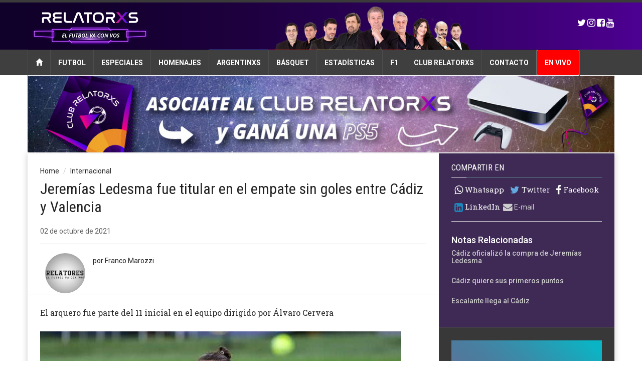

--- FILE ---
content_type: text/html; charset=UTF-8
request_url: https://relatores.com.ar/jeremA-as-ledesma-fue-titular-en-el-empate-sin-goles-entre-cAdiz-y-valencia.html
body_size: 8165
content:
<!doctype html>
<!--[if lt IE 7]> <html class="no-js ie6 oldie" lang="es"> <![endif]-->
<!--[if IE 7]>    <html class="no-js ie7 oldie" lang="es"> <![endif]-->
<!--[if IE 8]>    <html class="no-js ie8 oldie" lang="es"> <![endif]-->
<!--[if IE 9]>    <html class="no-js ie9 oldie" lang="es"> <![endif]-->
<!--[if gt IE 8]><!-->
<html class="no-js" lang="es-AR"> <!--<![endif]-->

<head>
		<!-- start:global -->
	<meta charset="utf-8">
	<!-- end:global -->

	<!-- start:page title -->
	<link rel="amphtml" href="https://relatores.com.ar/amp/jeremA-as-ledesma-fue-titular-en-el-empate-sin-goles-entre-cAdiz-y-valencia.html">
	<title>Relatores | Jeremías Ledesma fue titular en el empate sin goles entre Cádiz y Valencia</title>
	<!-- end:page title -->
				<!-- Global site tag (gtag.js) - Google Analytics -->
		<script async src="https://www.googletagmanager.com/gtag/js?id=G-T31TQBZKQY"></script>
		<script>
		  window.dataLayer = window.dataLayer || [];
		  function gtag(){dataLayer.push(arguments);}
		  gtag('js', new Date());

		  gtag('config', 'G-T31TQBZKQY');
		</script>
	    <meta name="LANGUAGE" content="es" />
    <meta name="DISTRIBUTION" content="Global" />
    <meta name="ROBOTS" content="all" />
    <meta name="Googlebot" content="all" />
    <meta name="GENERATOR" content="Zerone.com.ar" />
    <meta name="classification" content="noticias, información, videos, diario, newspaper" />
    <meta name="SUBJECT" content="Relatores" />
    <meta name="keywords" content="" />
    <!-- start:meta info -->
    <meta name="author" content="humans.txt">
    <link rel="shortcut icon" href="/cliente/images/favicon.png"/>
    <!-- end:meta info -->

    <!-- start:responsive web design -->
    <meta name="viewport" content="width=device-width, initial-scale=1">
    <!-- end:responsive web design -->
    
    <!-- start:web fonts -->
    <link href='https://fonts.googleapis.com/css?family=Roboto:400,500,500italic,400italic,700,700italic%7CRoboto+Condensed:400,700%7CRoboto+Slab' rel='stylesheet' type='text/css'>
    <!-- end:web fonts -->

    <!-- start:stylesheets -->
    <link rel="stylesheet" href="/assets/css/bootstrap.min.css">
    <link rel="stylesheet" href="/assets/css/font-awesome.min.css">
    <link rel="stylesheet" href="/assets/css/weather-icons.min.css">
    <link rel="stylesheet" href="/assets/css/jquery.sidr.dark.css">
    <link rel="stylesheet" href="/assets/css/photobox.css">
    <link rel="stylesheet" href="/assets/css/datepicker.css">
    <link rel="stylesheet" href="/assets/css/style.css">
    	    <link rel="stylesheet" href="/assets/css/colors.css">
	    
    <link rel="stylesheet" href="/assets/css/nube.css">
    <link rel="stylesheet" href="/assets/css/mods.css">
    <link rel="stylesheet" href="/assets/css/jbar.css">
    <link rel="stylesheet" href="/cliente/mods.css">
	<!-- end:stylesheets -->
    
	<!--[if lte IE 8]>
    <script src="/assets/js/respond.js"></script>
    <![endif]-->
    <!--[if lt IE 9]>
    <link rel="stylesheet" href="/assets/css/photobox.ie.css">
    <script src="/assets/js/html5shiv.js"></script>
    <![endif]-->
    <script async src="https://securepubads.g.doubleclick.net/tag/js/gpt.js"></script>
<script>
  window.googletag = window.googletag || {cmd: []};
  googletag.cmd.push(function() {
    googletag.defineSlot('/21707269463/AD_UNIT_LEFT_BAR', [300, 250], 'div-gpt-ad-1611230937167-0').addService(googletag.pubads());
    googletag.defineSlot('/21707269463/SIDE_BAR_LEFT', [300, 250], 'div-gpt-ad-1611230998533-0').addService(googletag.pubads());
     googletag.defineSlot('/21707269463/SIDE_BAR_2ND_LEFT', [300, 250], 'div-gpt-ad-1612197217216-0').addService(googletag.pubads());
    googletag.pubads().enableSingleRequest();
    googletag.enableServices();
  });
  window.googletag = window.googletag || {cmd: []};
  googletag.cmd.push(function() {
    googletag.defineSlot('/21707269463/RELATORES_3ER_POSICION_RIGHT_BAR', [300, 250], 'div-gpt-ad-1621362476233-0').addService(googletag.pubads());
    googletag.pubads().enableSingleRequest();
    googletag.enableServices();
  });
   window.googletag = window.googletag || {cmd: []};
  googletag.cmd.push(function() {
    googletag.defineSlot('/21707269463/RELATORES_3ER_POSICION_RIGHT_BAR', [300, 250], 'div-gpt-ad-1621362476233-0').addService(googletag.pubads());
    googletag.pubads().enableSingleRequest();
    googletag.enableServices();
  });
</script>
<link rel="stylesheet" href="/cliente/mediaelement/node_modules/mediaelement/build/mediaelementplayer.min.css" />				<link href="/assets/css/prettyPhoto.css" rel="stylesheet" type="text/css" media="screen" title="prettyPhoto main stylesheet" charset="utf-8" />
			
		<meta name="description" content="Jeremías Ledesma fue titular en el empate sin goles entre Cádiz y Valencia">
	<meta property="og:url" content="https://relatores.com.ar/jeremA-as-ledesma-fue-titular-en-el-empate-sin-goles-entre-cAdiz-y-valencia.html">
	<meta property="fb:app_id" content="754073458137249">
	<meta property="og:type" content="article">
	<meta property="og:section" content="Internacional">
	<meta property="og:site_name" content="Relatores" />
	<meta property="og:site" content="Relatores" />
	<meta property="og:locale" content="es_ES" />
	<meta property="og:title" content="Jeremías Ledesma fue titular en el empate sin goles entre Cádiz y Valencia" />
	<meta name="twitter:card" content="summary_large_image" />

			<meta name="twitter:site" content="@Relatoresconvos" />
		<meta name="twitter:creator" content="@Relatoresconvos" />
		<meta name="twitter:title" content="Jeremías Ledesma fue titular en el empate sin goles entre Cádiz y Valencia" />
	<meta name="twitter:description" content="Jeremías Ledesma fue titular en el empate sin goles entre Cádiz y Valencia" />
		<meta name="twitter:domain" content="relatores.com.ar" />
	<meta property="og:description" content="Jeremías Ledesma fue titular en el empate sin goles entre Cádiz y Valencia" />
	<meta property="og:image" content="https://relatores.com.ar/datos/fotos/2021/10/02/4337-10/dest.jpg" /><meta name="twitter:image:src" content="https://relatores.com.ar/datos/fotos/2021/10/02/4337-10/dest.jpg" /></head>

<body id="nota">
		<div id="fb-root"></div>
	<script>
		(function(d, s, id) {
			var js, fjs = d.getElementsByTagName(s)[0];
			if (d.getElementById(id)) return;
			js = d.createElement(s);
			js.id = id;
			js.src = "//connect.facebook.net/es_LA/sdk.js#xfbml=1&version=v2.10&appId=754073458137249";
			fjs.parentNode.insertBefore(js, fjs);
		}(document, 'script', 'facebook-jssdk'));
	</script>
		<!-- start:page outer wrap 
    <div id="page-outer-wrap">-->
	<!-- start:page inner wrap -->
	<div id="page-inner-wrap">
		<script>
	function menu_mobile(objeto){
		$('.dropnav-container').hide();
		$('#'+objeto).show();
		$('#'+objeto).children('.dropnav-menu').show();
	}
</script>
<!-- start:page header mobile -->
<header id="page-header-mobile" class="visible-xs">

	<!-- start:sidr -->
	<div id="sidr">
				<ul>
			<li class="cat-futbol">
	<a href="#"  onClick=menu_mobile('menu_futbol')  >Futbol</a>
	<div class="dropnav-container" id="menu_futbol" style="display: none;">
		<ul class="dropnav-menu">
			<li><a href="/seccion-primera.html">Primera</a></li>
			<li><a href="/seccion-femenino.html">Femenino</a></li>
			<li><a href="/seccion-copas.html">Copas</a></li>
			<li><a href="/seccion-internacional.html">Internacional</a></li>
		</ul>                                        
	</div>
</li>
<li class="cat-especiales">
	<a href="#"  onClick=menu_mobile('menu_especiales')  >Especiales</a>
	<div class="dropnav-container" id="menu_especiales" style="display: none;">
		<ul class="dropnav-menu">
			<li><a href="/seccion-reportajes.html">Reportajes</a></li>
			<li><a href="/seccion-cronicas.html">Crónicas</a></li>
			<li><a href="/seccion-opinion.html">Opinión</a></li>
			<li><a href="/seccion-relatos.html">Relatos</a></li>
		</ul>                                        
	</div>
</li>
<li class="cat-homenajes">
	<a href="#""  onClick=menu_mobile('menu_homenajes')  >Homenajes</a>
	<div class="dropnav-container" id="menu_homenajes" style="display: none;">
		<ul class="dropnav-menu">
			<li><a href="/seccion-dios.html">D10S</a></li>
			<li><a href="/seccion-turco-wehbe.html">Turco Wehbe</a></li>
			<li><a href="/seccion-por-siempre.html">Por Siempre</a></li>
		</ul>                                        
	</div>
</li>							<li class="azul">
					<a href="seccion-argentinxs.html">Argentinxs</a>
				</li>
							<li class="rojo">
					<a href="seccion-basquet.html">Básquet</a>
				</li>
							<li class="amarillo">
					<a href="seccion-estadisticas.html">Estadísticas</a>
				</li>
							<li class="rojo">
					<a href="seccion-formula1.html">F1</a>
				</li>
									<li class="cat-home"><a href="/info-suscribite.html">Suscribite</a></li>
			<li class="cat-home"><a href="/contacto.html">Contacto</a></li>
		</ul>

	</div>
	<!-- end:sidr -->

	<!-- start:row -->
	<div class="row">

		<!-- start:col -->
		<div class="col-xs-6">
			<!-- start:logo -->
			<h1><a href="/index.html"><img src="/cliente/images/logo-white-mobile.png" alt="Relatores" title="Relatores" /></a></h1>
			<!-- end:logo -->
		</div>
		<div class="col-xs-4">
			<li><a class="boton_radio" href="/transmisiones.html">EN VIVO</a></li>		</div>
		<!-- end:col -->

		<!-- start:col -->
		<div class="col-xs-2 text-right">
			<a id="nav-expander" href=""><span class="glyphicon glyphicon-th"></span></a>
		</div>
		<!-- end:col -->

	</div>
	<!-- end:row -->

</header>
<!-- end:page header mobile -->
		<!-- start:page header -->
<header id="page-header" class="hidden-xs">

	<!-- start:header-branding -->
	<div id="header-branding">

		<!-- start:container -->
		<div class="container">

			<!-- start:row -->
			<div class="row">

				<!-- start:col -->
				<div class="col-sm-4 col-md-4">
					<!-- start:logo -->
					<h1><a href="/index.html"><img src="/cliente/images/logo.png" alt="Relatores" title="Relatores" /></a></h1>
										<!-- end:logo -->
				</div>
				<!-- end:col -->
				
				<!-- start:col -->
				<div class="col-sm-4 col-md-4 text-center">
											
					</div>
					<!-- end:col -->

										<!-- start:col -->
					<div class="col-md-4 text-right">
						
						
													<div class="header_social">
								<a href="https://twitter.com/Relatoresconvos" target="_blank"><i class="fa fa-twitter fa-lg"></i></a>								<a href="https://www.instagram.com/relatorxs/" target="_blank"><i class="fa fa-instagram fa-lg"></i></a>								<a href="https://www.facebook.com/relatoresconvos" target="_blank"><i class="fa fa-facebook-square fa-lg"></i></a>																								<a href="https://www.youtube.com/channel/UCpSZaeED5OS9fDCsMWVHbxA" target="_blank"><i class="fa fa-youtube fa-lg"></i></a>							</div>
													</div>
					</div>
					<!-- end:row -->

				</div>
				<!-- end:container -->

			</div>
			<!-- end:header-branding -->
			
			<!-- start:header-navigation -->
			<div id="header-navigation">
				<!-- start:container -->
				<div class="container">
					
					<!-- start:menu -->
					<nav id="menu">
						<ul class="nav clearfix">
							<li class="home"><a href="/index.html"><span class="glyphicon glyphicon-home"></span></a></li>
							<li class="cat-futbol">
	<a href="#"  >Futbol</a>
	<div class="dropnav-container" id="menu_futbol" style="display: none;">
		<ul class="dropnav-menu">
			<li><a href="/seccion-primera.html">Primera</a></li>
			<li><a href="/seccion-femenino.html">Femenino</a></li>
			<li><a href="/seccion-copas.html">Copas</a></li>
			<li><a href="/seccion-internacional.html">Internacional</a></li>
		</ul>                                        
	</div>
</li>
<li class="cat-especiales">
	<a href="#"  >Especiales</a>
	<div class="dropnav-container" id="menu_especiales" style="display: none;">
		<ul class="dropnav-menu">
			<li><a href="/seccion-reportajes.html">Reportajes</a></li>
			<li><a href="/seccion-cronicas.html">Crónicas</a></li>
			<li><a href="/seccion-opinion.html">Opinión</a></li>
			<li><a href="/seccion-relatos.html">Relatos</a></li>
		</ul>                                        
	</div>
</li>
<li class="cat-homenajes">
	<a href="#""  >Homenajes</a>
	<div class="dropnav-container" id="menu_homenajes" style="display: none;">
		<ul class="dropnav-menu">
			<li><a href="/seccion-dios.html">D10S</a></li>
			<li><a href="/seccion-turco-wehbe.html">Turco Wehbe</a></li>
			<li><a href="/seccion-por-siempre.html">Por Siempre</a></li>
		</ul>                                        
	</div>
</li>															<li class="azul">
									<a href="/seccion-argentinxs.html">Argentinxs</a>
								</li>
																<li class="rojo">
									<a href="/seccion-basquet.html">Básquet</a>
								</li>
																<li class="amarillo">
									<a href="/seccion-estadisticas.html">Estadísticas</a>
								</li>
																<li class="rojo">
									<a href="/seccion-formula1.html">F1</a>
								</li>
																<li class="cat-home"><a href="/info-suscribite.html">Club Relatorxs</a></li>
								<li class="cat-home"><a href="/contacto.html">Contacto</a></li>
																<li><a class="boton_radio" href="/transmisiones.html">EN VIVO</a></li>							</ul>

						</nav>
						<!-- end:menu -->
						
					</div>
					<!-- end:container -->
<div style="clear:both"></div>
			<div class="container"><a href="/info-suscribite.html"><img src="/cliente/images/relatores-banner-ps5.jpg" style="width:100%" /></a></div>					
				</div>
				<!-- end:header-navigation -->                
			</header>
				<!-- start:container -->
		<div class="container post_header">

			<!-- start:page content -->
			<div id="page-content" class="clearfix">

				<!-- start:main -->
				<div id="main" class="article">

					<!-- start:article-post -->
					<article id="article-post" class="cat-showtime">
						<header>
							<ol class="breadcrumb">
								<li><a href="/index.html">Home</a></li>
								<li><a href="seccion-internacional.html">Internacional</a></li>
							</ol>
							<h1>Jeremías Ledesma fue titular en el empate sin goles entre Cádiz y Valencia</h1>
							<br />02 de octubre de 2021						</header>
						<div id="nota_compartir_mobile">
							<h3>Compartir esta nota en</h3>
                                                                        <a href="https://twitter.com/intent/tweet?url=http://relatores.com.ar/jeremA-as-ledesma-fue-titular-en-el-empate-sin-goles-entre-cAdiz-y-valencia.html&amp;text=Relatores: Jeremías Ledesma fue titular en el empate sin goles entre Cádiz y Valencia" target="_blank"><i class="fa fa-twitter fa-lg"></i></a>
                                    <a href="https://www.facebook.com/sharer/sharer.php?u=http://relatores.com.ar/jeremA-as-ledesma-fue-titular-en-el-empate-sin-goles-entre-cAdiz-y-valencia.html" target="_blank"><i class="fa fa-facebook fa-lg"></i></a>
                                    <a href="http://www.linkedin.com/shareArticle?mini=true&url=http://relatores.com.ar/jeremA-as-ledesma-fue-titular-en-el-empate-sin-goles-entre-cAdiz-y-valencia.html&title=Relatores: Jeremías Ledesma fue titular en el empate sin goles entre Cádiz y Valencia&summary=El arquero fue parte del 11 inicial en el equipo dirigido por Álvaro Cervera&source=Relatores" target="_blank"><i class="fa fa-linkedin-square fa-lg"></i></a>
                                    <a href="/cdn-cgi/l/email-protection#[base64]"><i class="fa fa-envelope fa-lg mb10"></i></a>
                                    <a href="https://api.whatsapp.com/send?text=Relatores: Jeremías Ledesma fue titular en el empate sin goles entre Cádiz y Valencia - http://relatores.com.ar/jeremA-as-ledesma-fue-titular-en-el-empate-sin-goles-entre-cAdiz-y-valencia.html" data-action="share/whatsapp/share"><i class="fa fa-whatsapp fa-lg"></i></a>						</div>
														<div class="author-box"> <img src="/cliente/images/sin_foto.jpg" height="80" alt="" class="img-circle" />
									<p class="name">por Franco Marozzi</p>
									<p></p>
								</div>
																			<!-- start:row-highlights -->
						<div class="row row-highlights">
							<div class="col-sm-12">
								<p class="lead copete">
									El arquero fue parte del 11 inicial en el equipo dirigido por Álvaro Cervera								</p>
								<div>
									
									<div class="texto"><p>
                                <figure>
                                    <img src="/datos/fotos/2021/10/02/4337-10/imagen_4901.jpg" alt="">
                                    <div class="fondofoto">
                                        <figcaption>
                                            <p></p>
                                        </figcaption>
                                    </div>
                                </figure>
                            </p>



<p><strong>C&aacute;diz</strong> y<strong> Valencia </strong>igualaron 0 a 0 por la octava fecha de la <strong>Liga Espa&ntilde;ola</strong> en un partido que se disput&oacute; en el estadio <strong>Nuevo Mirandilla</strong>.<br />

El arquero, ex Rosario Central, fue titular en todos los partidos de la actual temporada con un total de 11 goles recibidos.<br />

El C&aacute;diz se ubica d&eacute;cimocuarto con 7 unidades, 4 por encima del &uacute;ltimo equipo en zona de descenso (Granada con 3)<br />

<strong>-Principales posiciones-</strong><br />

<strong>Real Madrid</strong> 17 puntos; <strong>Real Sociedad</strong> 16; <strong>Sevilla</strong>, <strong>Atl&eacute;tico</strong> y <strong>Osasuna</strong> 14.&nbsp;</p>

</div>
								</div>
							</div>

													</div>
						<!-- end:row-highlights -->
						<!-- start:article footer -->
						<footer>
							<div id="nota_compartir">
								<h3>Compartir esta nota en</h3>
                                                                        <a href="https://twitter.com/intent/tweet?url=http://relatores.com.ar/jeremA-as-ledesma-fue-titular-en-el-empate-sin-goles-entre-cAdiz-y-valencia.html&amp;text=Relatores: Jeremías Ledesma fue titular en el empate sin goles entre Cádiz y Valencia" target="_blank"><i class="fa fa-twitter fa-lg"></i></a>
                                    <a href="https://www.facebook.com/sharer/sharer.php?u=http://relatores.com.ar/jeremA-as-ledesma-fue-titular-en-el-empate-sin-goles-entre-cAdiz-y-valencia.html" target="_blank"><i class="fa fa-facebook fa-lg"></i></a>
                                    <a href="http://www.linkedin.com/shareArticle?mini=true&url=http://relatores.com.ar/jeremA-as-ledesma-fue-titular-en-el-empate-sin-goles-entre-cAdiz-y-valencia.html&title=Relatores: Jeremías Ledesma fue titular en el empate sin goles entre Cádiz y Valencia&summary=El arquero fue parte del 11 inicial en el equipo dirigido por Álvaro Cervera&source=Relatores" target="_blank"><i class="fa fa-linkedin-square fa-lg"></i></a>
                                    <a href="/cdn-cgi/l/email-protection#[base64]"><i class="fa fa-envelope fa-lg mb10"></i></a>
                                    <a href="https://api.whatsapp.com/send?text=Relatores: Jeremías Ledesma fue titular en el empate sin goles entre Cádiz y Valencia - http://relatores.com.ar/jeremA-as-ledesma-fue-titular-en-el-empate-sin-goles-entre-cAdiz-y-valencia.html" data-action="share/whatsapp/share"><i class="fa fa-whatsapp fa-lg"></i></a>							</div>
														<!-- start:article author-box -->
							<!-- end:article author-box -->
						</footer>
						<!-- end:article footer -->
					</article>
				</div>
				<!-- end:main -->
				                                        <div id="sidebar">
                                            <section id="nota_columna" class="module-singles compartir">
                                                <header>
                                                    <h2>Compartir en</h2>
                                                    <span class="borderline"></span>
                                                </header>
                                                <div>
                                                                                                <ul>
                                                    <li>
                                                    <a href="https://api.whatsapp.com/send?text=Relatores: Jeremías Ledesma fue titular en el empate sin goles entre Cádiz y Valencia - http://relatores.com.ar/jeremA-as-ledesma-fue-titular-en-el-empate-sin-goles-entre-cAdiz-y-valencia.html" data-action="share/whatsapp/share">
                                                        <i class="fa fa-whatsapp fa-lg"></i> Whatsapp
                                                    </a>
                                                    </li>
                                                    <li>
                                                <a href="https://twitter.com/intent/tweet?url=http://relatores.com.ar/jeremA-as-ledesma-fue-titular-en-el-empate-sin-goles-entre-cAdiz-y-valencia.html&amp;text=Relatores: Jeremías Ledesma fue titular en el empate sin goles entre Cádiz y Valencia" target="_blank">
                                                    <i class="fa fa-twitter fa-lg mb10"></i> Twitter
                                                </a>
                                                    </li>
                                                    <li>
                                                <a href="https://www.facebook.com/sharer/sharer.php?u=http://relatores.com.ar/jeremA-as-ledesma-fue-titular-en-el-empate-sin-goles-entre-cAdiz-y-valencia.html" target="_blank">
                                                    <i class="fa fa-facebook fa-lg mb10"></i> Facebook
                                                </a>
                                            </li>
                                            <li>
                                                <a href="http://www.linkedin.com/shareArticle?mini=true&url=http://relatores.com.ar/jeremA-as-ledesma-fue-titular-en-el-empate-sin-goles-entre-cAdiz-y-valencia.html&title=Relatores: Jeremías Ledesma fue titular en el empate sin goles entre Cádiz y Valencia&summary=El arquero fue parte del 11 inicial en el equipo dirigido por Álvaro Cervera&source=Relatores" target="_blank">
                                                    <i class="fa fa-linkedin-square fa-lg mb10"></i> LinkedIn
                                                </a>
                                                </li>
                                                <a href="/cdn-cgi/l/email-protection#[base64]"><i class="fa fa-envelope fa-lg mb10"></i> E-mail
                                                </a>
                                                </li>

                                            </ul>
                                                </div>
                                                
                                            <div style="clear:both"></div>
                                                <section class="nota-col-separador">
        <h4>Notas Relacionadas</h4>
                    <article>
                <h5><a href="cadiz-oficializa-la-compra-de-jerema-as-ledesma.html">Cádiz oficializó la compra de Jeremías Ledesma</a></h5>
            </article>
                    <article>
                <h5><a href="cadiz-quiere-sus-primeros-puntos.html">Cádiz quiere sus primeros puntos</a></h5>
            </article>
                    <article>
                <h5><a href="escalante-llega-al-cadiz.html">Escalante llega al Cádiz</a></h5>
            </article>
            </section>
                                                                                        </section>
                                        </div>
                                        
<!-- start:sidebar -->
<div id="sidebar">
    <section class="module-pb">
	<div class="pb">
					<a href="https://www.gba.gob.ar/transporte" target="_blank">
									<img src="/datos/pbd/18.png" width="300" alt="buenos aires" class="img-responsive" />
						</a>
			</div>
</section><section class="module-pb">
	<div class="pb">
					<a href="https://turismo.larioja.gob.ar/" target="_blank">
									<img src="/datos/pbd/13.jpg" width="300" alt="La Rioja" class="img-responsive" />
						</a>
			</div>
</section><section class="module-pb">
	<div class="pb">
								<img src="/datos/pbd/6.jpg" width="300" alt="Quilmes" class="img-responsive" />
				</div>
</section><section class="module-pb">
	<div class="pb">
								<img src="/datos/pbd/15.gif" width="300" alt="diputados" class="img-responsive" />
				</div>
</section><section class="module-pb">
	<div class="pb">
					<a href="https://lomasdezamora.gov.ar/" target="_blank">
									<img src="/datos/pbd/19.jpg" width="300" alt="lomas de zamora" class="img-responsive" />
						</a>
			</div>
</section><section class="module-photos">
	<!&mdash; /21707269463/RELATORES_3ER_POSICION_RIGHT_BAR &mdash;>

<div id="div-gpt-ad-1621362476233-0" style="min-width: 300px; min-height: auto;">

 <script data-cfasync="false" src="/cdn-cgi/scripts/5c5dd728/cloudflare-static/email-decode.min.js"></script><script>

 googletag.cmd.push(function() { googletag.display("div-gpt-ad-1621362476233-0"); });

 </script>

</div></section><section class="module-photos">
	<!&mdash; /21707269463/SIDE_BAR_2ND_LEFT &mdash;>

<div id="div-gpt-ad-1612197217216-0" style="width: 300px; height: auto">

 <script>

 googletag.cmd.push(function() { googletag.display("div-gpt-ad-1612197217216-0"); });

 </script>

</div></section>    <section class="module-photos">
    <!-- start:header -->
        <header>
            <h2>Twitter</h2>
            <span class="borderline"></span>
        </header>
        <!-- end:header -->
        		
      <a class="twitter-timeline" data-lang="es" data-width="800" data-height="700" data-theme="light" href="https://twitter.com/Relatoresconvos">Tweets de Relatoresconvos</a> <script async src="//platform.twitter.com/widgets.js" charset="utf-8"></script>
    </section>
<section class="module-photos">
	<a target="_blank" href="https://picasion.com/"><img src="https://i.picasion.com/pic92/fdb96d97b20f64a636be0b624a4b6c83.gif" width="300" height="250" border="0" alt="https://picasion.com/" /></a><br /></section><section class="module-photos">
	</section><section class="module-pb">
	<div class="pb">
					<a href="https://digipress.com.ar" target="_blank">
									<img src="/datos/pbd/2.jpg" width="560" alt="DigiPress" class="img-responsive" />
						</a>
			</div>
</section></div>
<!-- end:sidebar -->			</div>
			<!-- end:page content -->

		</div>
		<!-- end:container -->

		<!-- footer:page footer -->
            <footer id="page-footer">
                
                <!-- start:container -->
                <div class="container">
                
                    <nav id="foot-menu" class="hidden-xs">
                        <ul class="clearfix">
                            <li class="home current"><a href="/index.html"><span class="glyphicon glyphicon-home"></span></a></li>
                                                        	<li class="azul"><a href="seccion-argentinxs.html">Argentinxs</a></li>
                                                        	<li class="rojo"><a href="seccion-basquet.html">Básquet</a></li>
                                                        	<li class="amarillo"><a href="seccion-estadisticas.html">Estadísticas</a></li>
                                                        	<li class="rojo"><a href="seccion-formula1.html">F1</a></li>
                                                        <li class="cat-extra"><a href="contacto.html">Contacto</a></li>
                            <!--<li class="cat-extra"><a href="multimedia.html">Multimedia +</a></li>-->
                            <li class="options"><a href="#" class="scrollToTop">Volver <span class="glyphicon glyphicon-chevron-up"></span></a></li>
                        </ul>                            
                    </nav>
                    
                    <!-- start:row -->
                    <div class="about row">
                    
                        <!-- start:col -->
                        <div class="col-sm-12 col-md-6">
                            <h3><a href="#"><img src="/cliente/images/logo_footer.png" alt="Relatores" /></a></h3>
                                                    </div>
                        <!-- end:col -->
                        
                        <!-- start:col -->
                        <div class="col-sm-12 col-md-6">
                                                        <a href="https://twitter.com/Relatoresconvos" target="_blank"><i class="fa fa-twitter fa-lg"></i></a>                            <a href="https://www.instagram.com/https://www.instagram.com/relatorxs/" target="_blank"><i class="fa fa-instagram fa-lg"></i></a>                            <a href="https://www.facebook.com/relatoresconvos" target="_blank"><i class="fa fa-facebook-square fa-lg"></i></a>                                                        <a href="https://www.youtube.com/channel/UCpSZaeED5OS9fDCsMWVHbxA" target="_blank"><i class="fa fa-youtube fa-lg"></i></a>                        </div>
                        <!-- end:col -->
                        
                        <!-- start:col -->
                                                    <div class="col-sm-6 col-md-4">
                                <h4>Otros Accesos</h4>
                                <ul>
                                    <li><a href="info-suscribite.html">Club Relatorxs</a></li><li><a href="info-quienes-somos.html">¿Quiénes somos?</a></li><li><a href="info-derechos-de-autor.html">Derechos de Autor</a></li>                                </ul>
                            </div>
                                                <!-- end:col -->

                    </div>
                    <!-- end:row -->
                    
                    <!-- start:row -->
                    <div class="copyright row">
                    
                        <!-- start:col -->
                        <div class="col-sm-9" style="margin-top:10px">
                            &copy;2021 <strong>Relatores</strong>.
							<i class="fa fa-envelope fa-lg"></i> <a href="/cdn-cgi/l/email-protection#177e7971785765727b7663786572643974787a397665"><span class="__cf_email__" data-cfemail="345d5a525b7446515855405b4651471a575b591a5546">[email&#160;protected]</span></a>						</div>
                        <!-- end:col -->
                        
                        <!-- start:col -->
                        <div class="col-sm-3 text-right logofoot">
                        	<a href="https://digipress.com.ar" target="_blank"><img src="/images/digipress-foot.png" alt="Digipress" title="Digipress" /></a>
                            <a href="https://dobke.net" target="_blank" class="logomarca"><img src="https://dobke.com.ar/internos/dobke.png" alt="Dobke.net" title="Dobke.com.ar" /></a>
                            						</div>
                        <!-- end:col -->

                    </div>
                    <!-- end:row -->
                
                </div>
                <!-- end:container -->
        
            </footer>
            <!-- end:page footer -->
	</div>
	<!-- end:page inner wrap -->
	<!--</div>
     end:page outer wrap -->

	<!-- start:scripts -->
	<script data-cfasync="false" src="/cdn-cgi/scripts/5c5dd728/cloudflare-static/email-decode.min.js"></script><script src="/assets/js/jquery.min.js"></script>
<script src="/assets/js/bootstrap.min.js"></script>
<script src="/assets/js/bootstrap-datepicker.js"></script>
<script src="/assets/js/jquery.sidr.min.js"></script>
    
<script src="/assets/js/jquery.touchSwipe.min.js"></script>
<script src="/assets/js/functions.js"></script>
<script type="text/javascript" src="/assets/js/tagcloud.jquery.js"></script>
<script type="text/javascript" src="/assets/js/tags.js"></script>
<script src="/inc/js/jquery.prettyPhoto.js"></script>
<script type="text/javascript" charset="utf-8">
   	$(document).ready(function(){
       	$("a[rel^='prettyPhoto']").prettyPhoto({
           	social_tools:false
		});
	});
</script>
<script src="/inc/js/jbar.min.js"></script>
<script>
var radioRef = null; // global variable
function abrirRadio(){
	if(radioRef == null || radioref.closed){
 		var windowFeatures = "menubar=no,location=no,resizable=yes,scrollbars=yes,status=no,width=400,height=150";
 		var radioRef = window.open('https://web-ssl.relatores.com.ar/radio.mp3', '_blank', windowFeatures);
 		//var radioRef = window.open('http://radionacional.gov.ar/', '_blank', windowFeatures);
 	}else{
 		readioRef.focus();
 	}
}
</script>
<script src="/cliente/mediaelement/node_modules/mediaelement/build/mediaelement-and-player.min.js"></script>
<!-- Add any other renderers you need; see Use Renderers for more information -->
<script>
$('video, audio').mediaelementplayer({
	// Do not forget to put a final slash (/)
	pluginPath: 'https://cdnjs.com/libraries/mediaelement/',
	// this will allow the CDN to use Flash without restrictions
	// (by default, this is set as `sameDomain`)
	shimScriptAccess: 'always'
	// more configuration
});
</script>
<script>
	var player = $('audio').mediaelementplayer();

	$(player).on("play", function(event) {

	  window.onbeforeunload = function() {
	    return "La radio va a apagarse en caso de ingresar a un link.";
	  }

	}).on("pause", function(event) {

	  window.onbeforeunload = void(0);

	});

window.onscroll = function() {scrollFunction()};

function scrollFunction() {
  if (document.body.scrollTop > 50 || document.documentElement.scrollTop > 50) {
    document.getElementById("header-branding").style.display = "none";
  } else {
    document.getElementById("header-branding").style.display = "block";
  }
}
</script>
			<!-- end:scripts -->
	<script defer src="https://static.cloudflareinsights.com/beacon.min.js/vcd15cbe7772f49c399c6a5babf22c1241717689176015" integrity="sha512-ZpsOmlRQV6y907TI0dKBHq9Md29nnaEIPlkf84rnaERnq6zvWvPUqr2ft8M1aS28oN72PdrCzSjY4U6VaAw1EQ==" data-cf-beacon='{"version":"2024.11.0","token":"cfe22894309544c195f26eed052bee3f","r":1,"server_timing":{"name":{"cfCacheStatus":true,"cfEdge":true,"cfExtPri":true,"cfL4":true,"cfOrigin":true,"cfSpeedBrain":true},"location_startswith":null}}' crossorigin="anonymous"></script>
</body>

</html>


--- FILE ---
content_type: text/html; charset=utf-8
request_url: https://www.google.com/recaptcha/api2/aframe
body_size: 260
content:
<!DOCTYPE HTML><html><head><meta http-equiv="content-type" content="text/html; charset=UTF-8"></head><body><script nonce="lKM3IY8fFQLqkNWNtsZLnw">/** Anti-fraud and anti-abuse applications only. See google.com/recaptcha */ try{var clients={'sodar':'https://pagead2.googlesyndication.com/pagead/sodar?'};window.addEventListener("message",function(a){try{if(a.source===window.parent){var b=JSON.parse(a.data);var c=clients[b['id']];if(c){var d=document.createElement('img');d.src=c+b['params']+'&rc='+(localStorage.getItem("rc::a")?sessionStorage.getItem("rc::b"):"");window.document.body.appendChild(d);sessionStorage.setItem("rc::e",parseInt(sessionStorage.getItem("rc::e")||0)+1);localStorage.setItem("rc::h",'1769276138182');}}}catch(b){}});window.parent.postMessage("_grecaptcha_ready", "*");}catch(b){}</script></body></html>

--- FILE ---
content_type: text/css
request_url: https://relatores.com.ar/assets/css/style.css
body_size: 5013
content:
body{font-family:'Roboto',sans-serif;color:#5c5c5c;background:#fff;padding:0 0 20px}a{text-decoration:none;color:#222;-webkit-transition:color 200ms ease,background-color 200ms ease,text-shadow 200ms ease,box-shadow 200ms ease,border 200ms ease;transition:color 200ms ease,background-color 200ms ease,text-shadow 200ms ease,box-shadow 200ms ease,border 200ms ease}a:hover{color:#111;text-decoration:none}#page-outer-wrap{position:relative;overflow:hidden;width:100%}#page-inner-wrap{position:relative;width:100%}.relative{position:relative}.container{padding:0}.container .img-responsive{display:block;width:100%;max-height:100%}#page-content{position:relative;overflow:hidden;margin:30px 0 0;padding:0;-webkit-box-shadow:0 0 12px 0 #333;box-shadow:0 0 12px 0 #ccc}.ie8 #page-content{border:1px solid #e3e3e3;margin:30px -1px 0}#main{padding:10px}#main.wide{float:none;width:100%}#sidebar{color:#bbb;background:#444;padding:0 15px 15px}.section-full{margin:0 -15px;padding:45px 15px 0}.section-full-even{margin:0 -15px;padding:15px 15px 0}article{position:relative;margin-bottom:25px}.theme{position:absolute;top:10px;left:0;font:700 13px/25px 'Roboto Condensed',sans-serif;color:#fff;text-transform:uppercase;background:#444;padding:0 12px}.overlay{position:absolute;color:#eee;bottom:0;left:0;right:0;padding:12px 15px;background:#000;background:rgba(0,0,0,.4)}.large .overlay{padding:15px 20px}.overlay h1,.overlay h2,.overlay h3{margin:0}.overlay h1{font-size:24px;padding:5px}.overlay p{margin:6px 0 0;opacity:.8}.overlay a{color:#fff}.overlay .breadcrumb{margin:0 0 0 10px;padding:0}.overlay .sharing{position:absolute;font-size:14px;right:25px;bottom:25px}.overlay .sharing a{display:inline-block;margin-left:12px;opacity:.6}.overlay .sharing a:hover{opacity:1}.separator-left{border-left:1px solid #e3e3e3}.separator-right{border-right:1px solid #e3e3e3}.separator-bottom{border-bottom:1px solid #e3e3e3}.review-rating{text-align:center}ul.rating,ul.rating li{display:inline;margin:0;padding:0;list-style:none}ul.rating li{display:inline-block;width:14px;height:14px;margin-right:1px;background:url(../../images/stars.png) no-repeat 0 0}ul.rating li.li-rated{background-position:0 100%}.show-more{display:inline-block;font-size:18px;line-height:50px;color:#fff;background:#444;border:none;padding:0 40px;margin:10px 0 50px;-webkit-border-radius:25px 25px 25px 25px;border-radius:25px 25px 25px 25px}#page-content .show-more:hover{background:#444}.error{font-weight:400;color:red;margin-top:5px}@media (min-width: 768px){#main{padding:15px}#sidebar{top:0;right:0;bottom:0;background:#444;margin-bottom:-9000px;padding-bottom:9000px}.section-full{margin:0 -20px;padding:45px 15px 0 20px}.section-full-even{margin:0 -15px 0 -20px;padding:15px 15px 0 20px}.overlay h1{padding:10px}}@media (min-width: 992px){#main{float:left;width:640px;padding:0 20px}#main.article{padding:20px}#main .col-md-9{padding-top:20px;padding-right:20px}#main .col-md-3{padding-top:20px;padding-left:20px}#sidebar{float:right;width:330px}.overlay h1{font-size:36px;padding:15px 350px 15px 15px}.overlay .breadcrumb{margin-left:15px}}@media (min-width: 1170px){.section-full{padding:45px 25px 0}.section-full-even{margin:0 -25px;padding:15px 15px 0 25px}}@media (min-width: 1200px){#main{width:820px;padding:0 25px}#main.article{padding:25px}#main .col-md-9{padding-top:25px;padding-right:25px}#main .col-md-3{padding-top:25px;padding-left:25px}#sidebar{width:350px;padding:0 25px 25px;margin-bottom:-9000px;padding-bottom:9000px}.section-full{margin:0 -25px}}.top-margin{margin-top:20px}#page-content .bottom-margin{margin-bottom:25px}.top-padding{padding-top:15px}.bottom-padding{padding-bottom:15px}.no-padding{padding:0}.form-control{padding:10px 12px;height:42px}.icon-padding{position:relative;padding-left:30px}.icon-padding i.fa{position:absolute;top:4px;left:0}#page-header-mobile{position:relative;border-top:5px solid #3a3a3a;background:#3c3c3c;height:50px;overflow:hidden;padding:0 10px}#page-header-mobile h1{margin:0;padding:1px 0}#page-header-mobile h1 img{vertical-align:inherit}#page-header-mobile a{color:#eee}#page-header-mobile a:hover{color:#fff}#page-header-mobile span.glyphicon{font-size:24px;margin-top:5px}#page-header-mobile nav{background:#2d2f33;display:block;height:100%;overflow:auto;position:fixed;right:-20em;font-size:15px;top:0;width:20em;z-index:2000;transition:right .3s ease-in-out 0;-webkit-transition:right .3s ease-in-out 0;-moz-transition:right .3s ease-in-out 0;-o-transition:right .3s ease-in-out 0}body.nav-expanded #page-header-mobile nav{right:0}#page-header h1{color:#fff;margin:0}#header-branding{position:relative;height:100px;background:#444;border-top:5px solid #3a3a3a;border-bottom:1px solid #4d4d4d;overflow:hidden}#header-branding h1{padding:15px 0 0 6px}#header-branding #search-form{width:360px;height:45px;border:3px solid #4a4a4a;text-align:left;margin-top:22px;padding:0 10px;-webkit-border-radius:25px 25px 25px 25px;border-radius:25px 25px 25px 25px;-webkit-box-shadow:inset 0 3px 0 0 #3d3d3d;box-shadow:inset 0 3px 0 0 #3d3d3d;overflow:hidden}#header-branding #search-form input{line-height:36px;height:36px;color:#999;background:#444;border:none;width:300px;padding:0 5px}#header-branding #search-form button{line-height:36px;height:36px;color:#a1a1a1;background:#444;border:none;width:30px}#header-branding .weather{position:relative;display:inline-block;text-align:left;padding:0 80px 0 0;margin-top:28px}#header-branding .weather h3{font-size:14px;font-weight:400;color:#c3c3c3;margin:0}#header-branding .weather h3 span.temp{display:inline-block;font-weight:700;color:#fff;margin-left:15px}#header-branding .weather span.glyphicon{display:inline-block;margin-right:5px}#header-branding .weather span.date{font-size:12px;color:#878787;padding-left:22px}#header-branding .weather i.icon{position:absolute;top:0;right:10px;font-size:28px;color:#eee}#header-navigation{position:relative;height:50px;background:#3f3f3f}#header-navigation .container{position:relative}#header-navigation ul{padding:0;margin-top:-1px;border-left:1px solid #4d4d4d}#header-navigation ul li{position:static;list-style:none;float:left;border-right:1px solid #4d4d4d}#header-navigation ul li a{display:block;font-size:12px;font-weight:700;line-height:50px;color:#fff;text-transform:uppercase;padding:0 10px;border-top:1px solid #222}#header-navigation ul li li a{border-top:none}#header-navigation ul li.current a,#header-navigation ul li a:hover{background:#222}#header-navigation ul li.options{float:right;padding-right:10px}#header-navigation ul li.options a{display:inline-block;font-size:12px;color:#999;padding:0 10px;border:none}#header-navigation ul li.options a span.glyphicon{padding-right:8px;color:#999}#header-navigation ul li.options a:hover,#header-navigation ul li.options a:hover span{background:none;color:#fff}#header-navigation .subnav-container{display:none;position:absolute;left:0;top:50px;z-index:10;width:750px;height:260px;overflow:hidden;background:#3f3f3f}#header-navigation ul li:hover .subnav-container{display:block}#header-navigation ul.subnav-menu{position:absolute;left:-10px;top:10px;width:200px;height:240px;background:#444;padding:15px 0}#header-navigation ul.subnav-menu li{float:none;border:none;width:200px}#header-navigation ul.subnav-menu li a{display:block;text-align:right;padding:0 20px;line-height:30px;border:none}#header-navigation .subnav-posts{display:none;position:absolute;width:520px;left:220px;top:25px}#header-navigation ul li li.current .subnav-posts,#header-navigation ul li li:hover .subnav-posts,#header-navigation ul li li a:hover .subnav-posts{display:block}#header-navigation ul li .subnav-posts a{line-height:14px;font-weight:400;display:inline;text-transform:none;padding:0;border-top:none}#header-navigation .subnav-posts article{width:150px;float:left;margin-left:30px}#header-navigation .subnav-posts article img{width:150px}#header-navigation .subnav-posts article:first-child{margin-left:0}#header-navigation .subnav-posts article h3{line-height:14px;font-weight:400;text-align:center;padding:0 10px;margin:8px 0 0}#header-navigation .dropnav-container{display:none;position:absolute;top:50px;z-index:100;background:#3f3f3f}#header-navigation .dropnav-container ul.dropnav-menu li{position:relative;float:none;min-width:200px;border-top:1px solid #4D4D4D}#header-navigation .dropnav-container ul.dropnav-menu li a{color:#fff;line-height:18px;padding-top:10px;padding-bottom:10px}#header-navigation .dropnav-container ul.dropnav-menu li a i.fa{float:right;line-height:18px}#header-navigation .dropnav-container ul.dropnav-menu ul{display:none;position:absolute;top:0;left:200px;z-index:100}#header-navigation ul li:hover .dropnav-container,#header-navigation .dropnav-container ul.dropnav-menu li:hover ul{display:block}#header-navigation-sub nav{height:50px;overflow:hidden}#header-navigation-sub nav ul{list-style:none;padding:0}#header-navigation-sub nav ul li{float:left;margin:0 10px 0 25px}#header-navigation-sub nav ul li a{font:700 14px/50px 'Roboto Condensed',sans-serif;text-transform:uppercase;color:#fff}#header-navigation-sub nav ul li.current a,#page-content #header-navigation-sub nav ul li a:hover{color:#3a3a3a}@media (min-width: 992px){#header-navigation ul li a{font-size:13px;padding:0 18px}#header-navigation .subnav-container{width:970px}#header-navigation ul.subnav-menu{width:250px}#header-navigation ul.subnav-menu li{width:250px}#header-navigation .subnav-posts{left:280px;width:650px}#header-navigation .subnav-posts article{width:190px}#header-navigation .subnav-posts article img{width:190px}}@media (min-width: 1170px){#header-navigation ul li a{font-size:14px;padding:0 20px}#header-navigation .subnav-container{width:1170px}#header-navigation .subnav-posts{width:850px}#header-navigation .dropnav-container ul.dropnav-menu li{min-width:240px}#header-navigation .dropnav-container ul.dropnav-menu ul{left:240px}}#page-slider{position:relative;margin-top:1px}#page-slider .row{float:left}#page-slider .col-sm-8{padding-right:1px}#page-slider .col-sm-8 article{margin:0 0 1px}#page-slider .col-sm-4 article{height:150px;margin:1px 0 0}#page-slider .col-sm-4 article img{height:150px}#page-slider .col-sm-4 article:first-child{margin-top:0}#page-slider .col-sm-8 article .overlay p{display:none}#page-slider .slider-nav{display:none;position:absolute;width:750px;top:205px}#page-slider .slider-nav a{position:absolute;left:10px;display:inline-block;font-size:20px;color:#fff;width:40px;height:40px;background:rgba(255,255,255,0.3);text-align:center;line-height:40px;-webkit-border-radius:20px 20px 20px 20px;border-radius:20px 20px 20px 20px}#page-slider .slider-nav a.next{left:auto;right:10px}@media (min-width: 768px){#page-slider .slider-nav{display:block}#page-slider .col-sm-8 article{height:452px;margin:0}#page-slider .col-sm-8 article img{height:452px}#page-slider .col-sm-8 article .overlay p{display:block}#page-slider .col-sm-4{padding-left:0}}@media (min-width: 992px){#page-slider .col-sm-8{width:635px}#page-slider .col-sm-4{width:365px}#page-slider .slider-nav{width:970px}}@media (min-width: 1200px){#page-slider .col-sm-8{width:835px}#page-slider .slider-nav{width:1170px}}#page-content header{position:relative}#page-content header h2{font:400 17px/17px 'Roboto Condensed',sans-serif;color:#444;text-transform:uppercase;margin:0 0 15px;padding-bottom:10px;border-bottom:1px solid #f5f5f5}#page-content header span.borderline{position:absolute;left:0;bottom:0;width:30px;height:1px;background:#222}article.linkbox h2{font:400 24px/30px 'Roboto Condensed',sans-serif}article.linkbox h3{font:700 15px/18px 'Roboto Condensed',sans-serif}article.thumb h3{font:700 16px/20px 'Roboto Condensed',sans-serif;margin:0 0 10px}article span.text{font-size:12px}article.thumb span.published{margin-bottom:10px}article span.published{display:block;margin-top:10px;font-size:10px;color:#777;text-transform:uppercase}article span.published-time{display:block;font-size:10px;font-weight:700;color:#bbb;text-transform:uppercase}@media (min-width: 992px){article.linkbox h2{font:400 30px/36px 'Roboto Condensed',sans-serif}}.news-layout article{padding-bottom:12px;margin-bottom:10px;line-height:18px;border-bottom:1px solid #e3e3e3}.news-layout article:last-child{border-bottom:none}.news-layout article h3{font-size:13px;line-height:18px;font-weight:700;margin:0 0 10px}.news-layout article h3 a{color:#222}.news-layout article h3 a:hover{text-decoration:underline}.news-layout article img{float:left;margin:3px 12px 3px 0}.news-lay-1 article h3{margin:0 0 5px}.news-lay-1 span.published{margin:0 0 5px}#page-content .news-lay-2 header h2{color:#fff}.news-lay-2 article{border:none;margin:0}.news-lay-2 article a h3{text-align:center;color:#fff;margin-top:5px}.news-lay-3 article h3{font-size:14px;line-height:18px;font-weight:700;margin:5px 0 0}@media (min-width: 992px){news-layout article h3{font-size:15px}.article span.text{font-size:13px}.span.published{font-size:11px}}article.review img{float:none}.news-layout article.review h3{text-align:center;height:36px;overflow:hidden;margin-bottom:5px}.cat-videos{margin-top:1px;margin-bottom:1px}.cat-videos .col-sm-8{margin-bottom:1px}.cat-videos .col-sm-8 article{height:301px;margin:0}.cat-videos .col-sm-8 article img{height:301px}.cat-videos .col-sm-4 article{height:150px;margin:1px 0 0}.cat-videos .col-sm-4 article img{height:150px}.cat-videos .col-sm-4 article:first-child{margin-top:0}@media (min-width: 768px){.cat-videos .col-sm-8{padding-right:1px;margin-bottom:0}.cat-videos .col-sm-4{padding-left:0}}@media (min-width: 992px){.cat-videos .col-sm-8{width:300px}.cat-videos .col-sm-4{width:206px}}@media (min-width: 1200px){.cat-videos .col-sm-8{width:350px}.cat-videos .col-sm-4{width:289px}}.mb10{margin-bottom:10px}#article-post header{padding:0 0 15px;margin:0 0 20px;border-bottom:1px solid #dadada}.breadcrumb{padding:0;margin:0 0 8px;background:none}#article-post header h1{font:400 30px/36px 'Roboto Condensed',sans-serif;color:#222;margin:0}#article-post h2{font:400 24px/30px 'Roboto Condensed',sans-serif;color:#222;margin:25px 0 15px}#article-post p{line-height:24px;margin-bottom:15px}#article-post p.lead{font:400 16px/24px 'Roboto Slab',serif;color:#222;margin-bottom:25px}#article-post blockquote{position:relative;background:#f5f5f7;padding:35px 80px 35px 70px;margin:25px 0;border:none;-webkit-border-radius:6px 6px 6px 6px;border-radius:6px 6px 6px 6px}#article-post blockquote footer{margin:0;padding:0;border:none}#article-post blockquote p{font-size:20px;line-height:30px;font-style:italic;color:#222;quotes:"\201C" "\201D" "\2018" "\2019"}#article-post blockquote:before{position:absolute;top:20px;left:25px;content:open-quote;font:700 54px/54px Georgia,serif;color:#999}#article-post blockquote:after{position:absolute;bottom:10px;right:25px;content:close-quote;font:700 54px/54px Georgia,serif;color:#999}.info-box{display:block;background:#f5f5f7;margin:20px 0;padding:25px}.author-box{position:relative;margin:30px -10px;padding:20px 10px 5px;text-align:center;border-bottom:1px solid #ccc;min-height:80px}.author-box img{margin:0 auto;margin-bottom:10px;margin-top:-22px}.author-box .name{font-size:14px;color:#222;margin-bottom:5px!important}.author-box p{font-size:11px;line-height:16px!important}.author-box p a{display:inline-block;color:#828282;margin:0 6px}.author-box p a:hover{color:#222}#article-post .row-highlights col-sm-9,#article-post .row-highlights col-sm-3{padding-top:0}#article-post .highlights h4{font:400 17px/17px 'Roboto Condensed',sans-serif;color:#444;text-transform:uppercase;margin:0 0 15px;padding-bottom:10px;border-bottom:1px solid #e3e3e3}#article-post .review h4{margin-top:0;padding-bottom:8px;border-bottom:1px solid #dadada}#article-post .review ul{list-style:none;font-size:13px;color:#777;padding:0}#article-post .review li{position:relative;margin-bottom:3px;padding-left:25px}#article-post .review li i.fa{position:absolute;font-size:14px;top:2px;left:2px;color:#aaa}#article-post .score-overall{background:#444;text-align:center;padding:15px 0;margin-bottom:15px}#article-post .score-number{display:block;font:400 72px/72px 'Roboto Slab',serif;color:#fff}#article-post .score-desc{display:inline-block;color:#fff;text-transform:uppercase;border-top:1px solid #fff;margin-top:10px;padding-top:10px}#article-post .progress{background-color:#f5f5f7;box-shadow:none;height:40px}#article-post .progress-bar{line-height:40px;box-shadow:none;background-color:#444;border-radius:4px}#article-post .progress-bar span{display:inline-block;font-weight:700;font-family:"Roboto Sondensed",sans-serif;text-transform:uppercase;margin-left:8px;line-height:26px;margin-top:7px}#article-post .progress-bar span.skill-number{font-size:14px;color:#444;background-color:#FFF;border-radius:2px;padding:3px 10px;line-height:20px;margin-right:5px}#article-post footer{border-top:1px solid #dadada;padding:15px 0 0;margin:50px 0 0}#article-post footer h3{display:inline-block;font:400 20px/24px 'Roboto Condensed',sans-serif;color:#222;margin:0 30px 0 0}#article-post footer a{color:#828282;margin:0 6px}#article-post footer a:hover{color:#222}#article-comments{margin-bottom:50px}#comments-list{list-style:none;padding:0}#comments-list li{list-style:none;margin-bottom:10px}#comments-list li ul{padding:0;margin:10px 0 0}#comments-list li .comment{position:relative}#comments-list li .comment .user-avatar{display:none}#comments-list li .comment-text{position:relative;line-height:24px;padding:25px;border:1px solid #dadada;-webkit-border-radius:5px 5px 5px 5px;border-radius:5px 5px 5px 5px}#comments-list .author-comment .comment-text{background:#f1d7d7;border-color:#eac2c2}#comments-list li .comment-text p{margin-bottom:0}#comments-list li .comment-text header{font:400 14px/24px 'Roboto Condensed',sans-serif;color:#999;margin:0 0 10px}#comments-list li .comment-text header h5{font-size:18px;line-height:20px;color:#222;padding:0;margin:0 15px 0 0}#comments-list li .comment-text header .reply{color:#ef3434;text-transform:uppercase}#page-content .head-video iframe{display:block;width:100%;min-height:280px;border:none;margin:0}#main.article iframe{display:block;width:100%;border:none;margin:15px 0 20px}#sidebar-gallery a,#article-gallery a{display:block;position:relative}.zoomix{width:100%;height:100%;position:absolute;top:0;left:0;-webkit-transition:all .3s ease-in-out;-moz-transition:all .3s ease-in-out;-o-transition:all .3s ease-in-out;-ms-transition:all .3s ease-in-out;transition:all .3s ease-in-out;z-index:90;background:#000;opacity:0;filter:alpha(opacity = 0);-webkit-transform:scale(0);-moz-transform:scale(0);-o-transform:scale(0);-ms-transform:scale(0);transform:scale(0);-webkit-backface-visibility:hidden}.ie7 .zoomix{clear:both}a:hover .zoomix{-webkit-transform:scale(1);-moz-transform:scale(1);-o-transform:scale(1);-ms-transform:scale(1);transform:scale(1);opacity:.4;filter:alpha(opacity = 50)}.zoomix .fa{font-size:25px;line-height:25px;color:#fff;position:absolute;top:50%;left:50%;margin:-12px 0 0 -12px}.pagination > li > a,.pagination > li > span{padding:8px 15px;color:#444;border-color:#ddd}.pagination > .active > a,.pagination > .active > span,.pagination > .active > a:hover,.pagination > .active > span:hover,.pagination > .active > a:focus,.pagination > .active > span:focus{background-color:#444;border-color:#444}@media (min-width: 768px){#page-content .head-video iframe{min-height:400px}.author-box{text-align:left;margin:40px -15px 20px;padding:5px 30px 15px 130px}.author-box img{position:absolute;top:20px;left:35px}#article-post .score-overall{margin-bottom:0}#article-post .row-highlights .col-sm-9{border-right:1px solid #e3e3e3}#comments-list li{margin-bottom:30px}#comments-list li ul{margin:30px 0 0 125px}#comments-list li .comment{position:relative;padding-left:125px}#comments-list li .comment .user-avatar{display:block;position:absolute;top:0;left:5px}#comments-list li .comment-text:before{position:absolute;display:block;content:"";width:15px;height:15px;background:#fff;border-left:1px solid #dadada;border-top:1px solid #dadada;margin-left:-34px;-moz-transform:rotate(-45deg);-webkit-transform:rotate(-45deg);-o-transform:rotate(-45deg);-ms-transform:rotate(-45deg);transform:rotate(-45deg)}#comments-list .author-comment .comment-text:before{background:#f1d7d7;border-color:#eac2c2}}@media (min-width: 992px){.author-box{margin:5px -20px 25px}#article-post .row-highlights .col-sm-9{padding-right:15px}}@media (min-width: 1200px){#page-content .head-video iframe{min-height:500px}.author-box{margin-left:-25px;margin-right:-25px}#article-post .row-highlights .col-sm-9{padding-right:25px}#article-post .row-highlights .col-sm-3{padding-left:20px}}#archive-page.module-timeline article{padding-left:290px;min-height:230px}#archive-page.module-timeline .input-append{position:relative;line-height:30px;border-left:1px solid #e3e3e3;height:90px;margin:30px 0 0 290px;padding-left:25px}#archive-page.module-timeline .input-append:before{position:absolute;content:"";top:3px;left:-15px;width:30px;height:30px;background:#444;border:3px solid #fff;-webkit-border-radius:15px 15px 15px 15px;border-radius:15px 15px 15px 15px}#archive-page.module-timeline .input-append input{width:160px;font-size:24px;padding:0 5px;border:1px solid #e3e3e3}#archive-page.module-timeline .input-append .glyphicon{font-size:24px;margin-left:5px}#archive-page.module-timeline article .cnt{border-color:#e3e3e3;min-height:230px;padding-left:25px}#archive-page.module-timeline article:last-child .cnt{min-height:190px}#archive-page.module-timeline article h3{font-weight:400;font-size:16px;line-height:20px;margin:5px 0 10px}#archive-page.module-timeline article h3 a{color:#222}#archive-page.module-timeline article h3 a:hover{text-decoration:underline}#archive-page.module-timeline article span.text{font-size:14px;line-height:20px;color:#5c5c5c}#archive-page.module-timeline article img{position:absolute;top:30px;left:0;width:265px;height:160px}#archive-page.module-timeline article span.published{width:265px;top:2px;font-size:12px;color:#999}#archive-page.module-timeline article span.category{font-size:12px;line-height:14px}#archive-page.module-timeline article i.bullet{left:-10px;width:20px;height:20px;background:#444;border-color:#fff;-webkit-border-radius:10px 10px 10px 10px;border-radius:10px 10px 10px 10px}#main.author{padding-top:0}#author-page .author-box{margin-top:0}#sidebar .row{margin:0}#sidebar header h2{font-size:17px;font-weight:400;color:#fff;border-color:#4e4e4e}#sidebar header span.borderline{background:#fff}#sidebar .module-melo{padding:0 15px 15px;background:url(../../images/banner-melo-bg.jpg) no-repeat;margin:0 -15px 1px}.module-timeline{margin-bottom:30px}.module-timeline article{position:relative;padding-left:80px;margin:0}.module-timeline article .cnt{position:relative;border-left:1px solid #575757;padding:20px 0 20px 20px}.module-timeline article:last-child .cnt{padding-bottom:0}.module-timeline article span.published{position:absolute;width:60px;text-align:right;left:0;top:2px;margin-top:0;color:#999}.module-timeline article span.published-time{position:absolute;width:60px;text-align:right;left:0;top:16px}.module-timeline article span.category{position:absolute;top:2px;font-size:11px;line-height:11px;font-weight:700;text-transform:uppercase}.module-timeline article h3{font:700 15px/18px 'Roboto Condensed',sans-serif;margin:0}.module-timeline article h3 a{color:#ccc}.module-timeline article h3 a:hover{color:#fff}.module-timeline article i.bullet{position:absolute;top:0;left:-8px;width:15px;height:15px;background:#fff;border:3px solid #444;-webkit-border-radius:10px 10px 10px 10px;border-radius:10px 10px 10px 10px}#sidebar .module-quote{background:#3e86b9;padding:15px;margin:0 -15px 1px}#sidebar .module-quote header h2{border-color:#8e6161}#sidebar blockquote{border:none;padding:0 0 0 45px;margin:0}#sidebar blockquote p{font:italic 400 18px/24px 'Roboto Slab',serif;color:#fff;margin:0 0 15px}#sidebar blockquote footer{font-size:13px;color:#caa}#sidebar .module-singles{background:#54878a;padding:15px;margin:0 -15px 1px}#sidebar .module-singles header h2{border-color:#5d8d90}#sidebar .module-singles ul{list-style:none;padding:0}#sidebar .module-singles ul li{border-top:1px solid #769fa1;padding-top:15px;margin-top:15px}#sidebar .module-singles ul li:first-child{border-top:none;margin-top:0}#sidebar .module-singles li .glyphicon{float:left;color:#9dc5c7;font-size:28px;margin-right:12px}#sidebar .module-singles li a{display:block;font:400 15px/18px 'Roboto Slab',serif;color:#fff}#sidebar .module-singles li span.author{color:#9dc5c7}#sidebar .module-news{margin-bottom:5px}#sidebar .module-news article{padding:15px 0;margin:0;border-top:1px solid #575757;min-height:80px}#sidebar .module-news article:first-child{padding-top:0;border:none}#sidebar .module-news article h3{font:700 15px/18px 'Roboto Condensed',sans-serif;margin:0;max-height:54px;overflow:hidden}#sidebar .module-news article h3 a{color:#ccc}#sidebar .module-news article h3 a:hover{color:#fff}#sidebar .module-news article span.published{display:block;font-size:11px;line-height:11px;color:#999;margin:3px 0 6px}#sidebar .module-news article span.published span.category{display:inline-block;padding-left:10px;margin-left:10px;border-left:1px solid #999}#sidebar .module-news article img{display:block;float:left;margin-right:12px}#sidebar .module-photos p{font-size:13px}#sidebar .module-photos .row img{width:100%}#sidebar .module-photos .col-xs-4{padding:0;border-left:1px solid #444}#sidebar .module-photos article{margin:0 0 1px}#sidebar .module-photos .col-xs-4:first-child{border-left:none}#sidebar .module-photos article a{display:block;position:relative}@media (min-width: 992px){#sidebar .module-photos .col-xs-4:first-child img{width:100px}}@media (min-width: 1200px){#sidebar .module-quote,#sidebar .module-photos{padding:20px 25px;margin:0 -25px 1px}#sidebar .module-melo{padding:0 25px 1px;margin:0 -25px 1px}#sidebar .module-singles{padding:20px 25px;margin:0 -25px 1px}#sidebar .module-pb{padding:5px 25px;margin:0 -25px 1px;background:#383838}}#page-footer{position:relative}#foot-menu{height:70px;border-bottom:1px solid #e4e4e4;overflow:hidden}#foot-menu ul{padding:0}#foot-menu ul li{list-style:none;float:left;margin-right:1px}#foot-menu ul li a{display:block;font-size:14px;font-weight:700;line-height:68px;color:#222;text-transform:uppercase;padding:0 22px;border-bottom:1px solid #222}#foot-menu ul li.current a,#foot-menu ul li a:hover{color:#999}#foot-menu ul li.options{float:right;padding-right:10px}#foot-menu ul li.options a{display:inline-block;font-size:12px;color:#999;padding:0 10px;border:none}#foot-menu ul li.options a span.glyphicon{padding-left:10px;color:#999}#foot-menu ul li.options a:hover,#foot-menu ul li.options a:hover span{color:#222}#page-footer .about{font-size:13px;color:#888;padding:0 0 25px}#page-footer .row{margin:0}#page-footer .about div{font-size:13px;color:#888;margin-top:30px}#page-footer .about h3{text-align:center}#page-footer .about h4{font-size:15px;color:#444}#page-footer .about a{color:#828282}#page-footer .about a i.fa{margin-right:10px}#page-footer .about a:hover{color:#222}#page-footer .about ul{list-style:none;padding:0}#page-footer .about ul li{float:left;width:50%}#page-footer .copyright{font-size:13px;color:#888;padding:10px 0;border-top:1px solid #e4e4e4}#page-footer .copyright div{text-align:center}#page-footer .copyright a{font-weight:700;color:#444}p.error{font-size:155px;font-family:Arial;margin-top:-30px;padding-right:30px;float:left;color:#333}@media (min-width: 768px){#page-footer .about div{margin-top:15px}#page-footer .about div:first-child{margin-top:0}#page-footer .copyright div{text-align:left}#page-footer .copyright div.text-right{text-align:right}}@media (min-width: 992px){#page-footer .about h3{text-align:left;padding-top:30px}#page-footer .about div{padding:0 20px}#page-footer .about div:first-child{padding-left:5px}}.pb{text-align:center;margin:20px 0;overflow:hidden;background:#383838}.pb-separator{background:#383838;padding:20px;margin:0 -20px 20px}@media (min-width: 992px){.pb-separator{padding:15px;margin:0 -15px 20px}}@media (min-width: 1200px){.pb-separator{padding:20px 25px;margin:0 -25px 20px}}

--- FILE ---
content_type: text/css
request_url: https://relatores.com.ar/assets/css/mods.css
body_size: 792
content:
.botton{border-radius: 4px;-moz-border-radius: 4px;-webkit-border-radius:4px;border: 0px solid #000000; background-color:#FFF; color:#636363; padding:3px}
.header_social{float:right; color:#FFF; margin-top:30px}
.header_social a{color:#DDD;}
.whitelinks a{ color:#bbb}

.epigrafe{font-size:11px; width:400px; float:left; margin:3px 0 0 0;padding-left: 5px}
.ampliar{text-align:right; font-size:10px; margin:3px 0 0 0;padding-bottom:5px;padding-right: 5px}
h2, .h2 {font-size:22px;}
.comillas{font-size:30px;}

/*Slider*/
.allinone_bannerRotator{width:100% !important}
@media screen and (min-width:1200px){
	#containingDiv {width:560px;margin:0 auto 30px auto; padding:0 0 0 0;}
}
@media screen and (min-width:767px){
	#containingDiv {width:100%;margin:0 auto 30px auto; padding:0 0 0 0;}
}
.fa-twitter{color:#62a9e0;}
.fa-facebook-square{color:#4862a3}
.fa-linkedin-square{color:#1d87bd}
.fa-google-plus-square{color:#db4437}
.fa-youtube{color:#e62117}

.nota-col-separador{border-top: 1px solid #e3e3e3; padding-top:17px}
.caja-destacada{background:#9CC4E8}
.caja-destacada2{background:#ABCFAE}
.caja-destacada .img-responsive, .caja-destacada2 .img-responsive{max-height: 100.41px !important;}

@media (max-width: 400px) {
	#containingDiv{margin-bottom:20px !important}
	.allinone_bannerRotator_texts h2 a{font-size:12px !important}
	.allinone_bannerRotator_text_line{top:131px !important}
}

#popup {
	left: 0;
    position: absolute;
    top: 0;
    width: 100%;
    z-index: 1001;
}

.content-popup {
	margin:0px auto;
	margin-top:120px;
	position:relative;
	padding:10px;
	width:500px;
	min-height:250px;
	border-radius:4px;
	background-color:#FFFFFF;
	box-shadow: 0 2px 5px #666666;
}

.content-popup h2 {
	color:#48484B;
	border-bottom: 1px solid #48484B;
    margin-top: 0;
    padding-bottom: 4px;
}

.popup-overlay {
	left: 0;
    position: absolute;
    top: 0;
    width: 100%;
    z-index: 999;
	display:none;
	background-color: #777777;
    cursor: pointer;
    opacity: 0.7;
}

.close {
	position: absolute;
    right: 15px;
}
#categoria{margin-bottom:15px}
#categoria img{width:170px !important;margin-right:5px;vertical-align: middle; display:inline;}
#categoria span{font-size:18px; font-weight:bold;}

#nota .texto figure img{max-width: 100%}
.highlights{float: right;}

.compartir{background-color:#3E2A54 !important}

#nota_columna {color:#FFF;}
#nota_columna a{color:#CCC;}
#nota_columna ul {padding:0;}
#nota_columna ul li{float: left; list-style-type: none; margin:6px;}

#sidebar .module-singles ul li {
    border-top: none;
    padding-top: 0;
    margin-top: 0;
}
.fondofoto {background-color: #CCC;}
.epigrafe{width:100%;}

/* Nota: compartir */
#nota_compartir_mobile h3{
	display: inline-block;
    margin: 0 30px 0 0;
}
#nota_compartir_mobile{
	padding: 0 0 15px;
    margin: 0 0 20px;
    border-bottom: 1px solid #dadada;
}
@media(max-width: 991px) {
	#nota_compartir{display:none;}
	#nota_compartir_mobile{display:block;}
}
@media(min-width: 992px) {
	#nota_compartir{display:block;}
	#nota_compartir_mobile{display:none;}
}
#header-branding #search-form {width: 100% !important}
#header-branding #search-form input{width: 100% !important}

#header-branding .weather{padding:0 30px 0 0;}

/*
#page-header,#page-header-mobile{
	position: fixed;
    top: 0;
    width: 100%;
    transition: 0.2s;
    z-index: 9999;
}

.post_header{margin-top:40px !important;}
@media screen and (min-width:767px){
	.post_header{margin-top:120px !important;}
}
#page-slider-cont{margin-top:155px}
*/

--- FILE ---
content_type: application/javascript
request_url: https://relatores.com.ar/assets/js/tags.js
body_size: -113
content:
var settings={height:300,width:300,radius:150,speed:1,slower:0.9,timer:5,fontMultiplier:35,hoverStyle:{border:'none',color:'#0b2e6f'},mouseOutStyle:{border:'',color:''}};$(document).ready(function(){$('#tagcloud').tagoSphere(settings);});